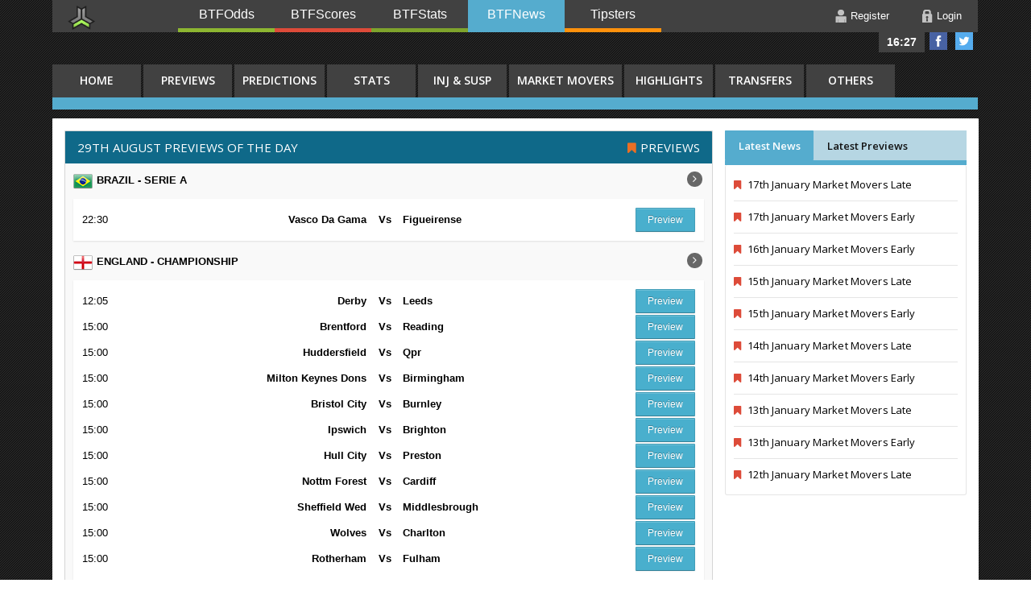

--- FILE ---
content_type: text/html; charset=UTF-8
request_url: https://www.btfnews.com/blog,1270,29th-August-PREVIEWS-OF-THE-DAY
body_size: 7183
content:
		
<!DOCTYPE html>
<!--[if lt IE 7]>      <html class="no-js lt-ie9 lt-ie8 lt-ie7"> <![endif]-->
<!--[if IE 7]>         <html class="no-js lt-ie9 lt-ie8"> <![endif]-->
<!--[if IE 8]>         <html class="no-js lt-ie9"> <![endif]-->
<!--[if gt IE 8]><!--> <html xmlns="https://www.w3.org/1999/xhtml"> <!--<![endif]-->
<head>
<meta http-equiv="Content-Type" content="text/html; charset=UTF-8" />
<meta property="og:image" content="https://www.btfnews.com/assets/img/logo.png" />
<link rel="image_src" href="https://www.btfnews.com/assets/img/logo.png" />
<link rel="shortcut icon" href="https://www.btfnews.com/assets/img/favicon.ico" type="image/x-icon">
<link rel="icon" href="https://www.btfnews.com/assets/img/favicon.ico" type="image/x-icon">
<link rel="apple-touch-icon" href="https://www.btfnews.com/assets/img/apple-touch-icon.png">
<link rel="apple-touch-icon" sizes="72x72" href="https://www.btfnews.com/assets/img/apple-touch-icon-72x72.png">
<link rel="apple-touch-icon" sizes="114x114" href="https://www.btfnews.com/assets/img/apple-touch-icon-114x114.png">
<title>BTFNews - 29th August PREVIEWS OF THE DAY</title>
<meta name="keywords" content="29th August PREVIEWS OF THE DAY, Previews, game previews, line ups, game highlights, managerial changes, transfers, rumours" />
<meta name="description" content="29th August PREVIEWS OF THE DAY, Game Previews, Probable Line Ups, Injuries and Suspensions, Game Highlights, Managerial Changes, Transfers and Rumours, Latest News" />
<meta name="viewport" content="width=device-width" />
<base href="" />
<link href='https://fonts.googleapis.com/css?family=Open+Sans:300italic,400italic,600italic,700italic,400,700,600,300' rel='stylesheet' type='text/css'/>
<link href="//maxcdn.bootstrapcdn.com/font-awesome/4.2.0/css/font-awesome.min.css" rel="stylesheet">
<link rel="stylesheet" type="text/css" href="/assets/script/combine.php?type=css&files=reset.min.css;bootstrap.min.css;style.min.css;up_nav_styles.min.css;flags24.min.css;flexslider.min.css;slider_new.min.css" />

<!--Slider News-->
<script type="text/javascript" src="/assets/js/head.min.js" language="javascript"></script>


</head>

<body> 
<div class="wrap">

<div class="header">

			<header>
				<div class="navdomains">
					<ul>
						<li class="logoimg" ><a class="alogoimg" href="/"><img src="/assets/img/logo.png" alt="" /></a></li>
						<li><a class="btfodds" href="https://www.btfodds.com">BTFOdds</a></li>
						<li><a class="btfscores" href="http://www.btfscores.com">BTFScores</a></li>
						<li><a class="btfstats" href="https://www.btfstats.com">BTFStats</a></li>
						<li><a class="btfnews active" href="https://www.btfnews.com">BTFNews</a></li>
						<li><a class="btftipsters" href="https://www.pro-tipsters.com" target="_blank" >Tipsters</a></li>
						<!--
						<li><a class="btfwidgets" href="https://www.btfgroup.com">Widgets</a></li>
						-->
					</ul>
				</div>
			</header>

<div style="height:40px; display:block;">
	<div id="msg-follow">
		<a class="time" href="javascript:void(0)">16:27</a>
		<a href="https://www.facebook.com/btfnews" out="facebook" target="_blank" ><img width="16" height="16" alt="Facebook" title="Facebook" src="/assets/img/facebook.png" /></a>
		<a href="https://twitter.com/btfnews" out="twitter" target="_blank" ><img width="16" height="16" alt="Twitter" title="Twitter" src="/assets/img/twitter.png" /></a>
	</div>
</div>


<div class="usermenu">
		<a class="icon-user" href="/register-user">Register</a>
	<a class="icon-login" role="button" data-toggle="modal" href="#myModal">Login</a>
</div>



	<!-- Modal -->
<div id="myModal" class="modal hide fade" style="width: 380px;" tabindex="-1" role="dialog" aria-labelledby="myModalLabel" aria-hidden="true">
		<div class="modal-header">
			<h4>Log in Form</h4>
		</div>
		<div class="modal-body">
  
								<form name="login_form" method="post" action="/classes/process_login.php"> 
									<div>
						<input type="text" name="email" id="email" title="Please provide your username" placeholder="Email*" onfocus="clearDefault(this)" />
					</div>			

					<div>
						<input type="password" name="password" id="password" title="Password is required" placeholder="********" onfocus="clearDefault(this)" />
					</div>			
					<br style="clear: both" />
                    <button class="btn btn-success submit pull-right" type="submit"  onclick="formhash(this.form, this.form.password);">Log in</button>
                    <div class="clear"></div>
					<p class="forgot_pwd"><a href="/password-new/" style="font-size:13px;"  class="default-color">Forgot your password?</a></p>
					<br style="clear: both" />
					<p class="txt-no-member">Not a member? </p>
                    <div class="content-reg-bt"><a href="/register-user/"   class="default-color btn btn-register btn-success">Register here!</a></div>
					
					<br style="clear: both" />
				              </div>
			  <div class="modal-footer">
               <p class="txt-lg-ic">Or Login Using: </p>
                <div class="row-fluid">
						<div class="span2">
							<a href="/classes/process_login.php?provider=facebook"><img src="/assets/img/social/facebook.jpg" title="Login with Facebook" /></a>
						</div>
						<div class="span2">
							<a href="/classes/process_login.php?provider=google"><img src="/assets/img/social/gplus.jpg" title="Login with Google+" /></a>
						</div>
					</div>
				</div>
				</form>
			</div>
<div class="sports_menu">
<div class="tabbable">
  <ul class=" nav-tabs mainmenu-tabs">
        <li class=" firsttab"><a href="/"" class="tabb">HOME</a></li>
        <li  ><a href="/category,game-previews" class="tabb">Previews</a></li>
        <li  ><a href="/category,predictions" class="tabb">Predictions</a></li>
        <li  ><a href="/category,stats-strikes" class="tabb">Stats</a></li>
        <li  ><a href="/category,injuries-and-supsensions" class="tabb">Inj & Susp</a></li>
        <li  ><a href="/category,market-movers" class="tabb">Market Movers</a></li>
        <li  ><a href="/category,highlights" class="tabb">Highlights</a></li>
        <li  ><a href="/category,transfers" class="tabb">Transfers</a></li>
        <li  ><a href="/category,others" class="tabb">Others</a></li>
  </ul>  
  <div class="tab-content mainmenu-content"><ul class="submenu"></ul></div>	    	  
</div>
</div>


</div>



<div class="main_page">
<div class="content_layout">
<div class="mainbox contact-us fixed news-blog">
<h1 class="btf_news_title"><a href="/blog,1270,29th-August-PREVIEWS-OF-THE-DAY">29th August PREVIEWS OF THE DAY</a></h1><h1 class="news-mark"><i class="fa fa-bookmark game-previews"></i><a href="/category,game-previews">Previews</a></h1><div class="articletext"><p class="c1"><a href="javascript:void(0)"><span><span class="f24 flag Brazil" title="Brazil: Serie A"></span>BRAZIL - SERIE A</span></a><i class="fa fa-angle-right"></i></p><ul class="prediction-li-box"><li><table class="table-prediction"><tbody><tr class="clickable-row" data-href="/preview,1279,29th-August-Vasco-Da-Gama-Figueirense"><td class="td-clock"><span>22:30</span></td><td class="td-stars"></td><td class="prediction-team"><span class="right">Vasco Da Gama</span><span class="time-team noflag">Vs</span><span class="left">Figueirense</span></td><td class="td-comment-prew"><a class="btn btn-small pull-left btn-info" href="javascript:void(0)">Preview</a></td></tr></tbody></table></li></ul></div><div class="articletext"><p class="c1"><a href="javascript:void(0)"><span><span class="f24 flag England" title="England: Championship"></span>ENGLAND - CHAMPIONSHIP</span></a><i class="fa fa-angle-right"></i></p><ul class="prediction-li-box"><li><table class="table-prediction"><tbody><tr class="clickable-row" data-href="/preview,1234,29th-August-Derby-Leeds"><td class="td-clock"><span>12:05</span></td><td class="td-stars"></td><td class="prediction-team"><span class="right">Derby</span><span class="time-team noflag">Vs</span><span class="left">Leeds</span></td><td class="td-comment-prew"><a class="btn btn-small pull-left btn-info" href="javascript:void(0)">Preview</a></td></tr><tr class="clickable-row" data-href="/preview,1235,29th-August-Brentford-Reading"><td class="td-clock"><span>15:00</span></td><td class="td-stars"></td><td class="prediction-team"><span class="right">Brentford</span><span class="time-team noflag">Vs</span><span class="left">Reading</span></td><td class="td-comment-prew"><a class="btn btn-small pull-left btn-info" href="javascript:void(0)">Preview</a></td></tr><tr class="clickable-row" data-href="/preview,1236,29th-August-Huddersfield-Qpr"><td class="td-clock"><span>15:00</span></td><td class="td-stars"></td><td class="prediction-team"><span class="right">Huddersfield</span><span class="time-team noflag">Vs</span><span class="left">Qpr</span></td><td class="td-comment-prew"><a class="btn btn-small pull-left btn-info" href="javascript:void(0)">Preview</a></td></tr><tr class="clickable-row" data-href="/preview,1237,29th-August-Milton-Keynes-Dons-Birmingham"><td class="td-clock"><span>15:00</span></td><td class="td-stars"></td><td class="prediction-team"><span class="right">Milton Keynes Dons</span><span class="time-team noflag">Vs</span><span class="left">Birmingham</span></td><td class="td-comment-prew"><a class="btn btn-small pull-left btn-info" href="javascript:void(0)">Preview</a></td></tr><tr class="clickable-row" data-href="/preview,1238,29th-August-Bristol-City-Burnley"><td class="td-clock"><span>15:00</span></td><td class="td-stars"></td><td class="prediction-team"><span class="right">Bristol City</span><span class="time-team noflag">Vs</span><span class="left">Burnley</span></td><td class="td-comment-prew"><a class="btn btn-small pull-left btn-info" href="javascript:void(0)">Preview</a></td></tr><tr class="clickable-row" data-href="/preview,1239,29th-August-Ipswich-Brighton"><td class="td-clock"><span>15:00</span></td><td class="td-stars"></td><td class="prediction-team"><span class="right">Ipswich</span><span class="time-team noflag">Vs</span><span class="left">Brighton</span></td><td class="td-comment-prew"><a class="btn btn-small pull-left btn-info" href="javascript:void(0)">Preview</a></td></tr><tr class="clickable-row" data-href="/preview,1240,29th-August-Hull-City-Preston"><td class="td-clock"><span>15:00</span></td><td class="td-stars"></td><td class="prediction-team"><span class="right">Hull City</span><span class="time-team noflag">Vs</span><span class="left">Preston</span></td><td class="td-comment-prew"><a class="btn btn-small pull-left btn-info" href="javascript:void(0)">Preview</a></td></tr><tr class="clickable-row" data-href="/preview,1241,29th-August-Nottm-Forest-Cardiff"><td class="td-clock"><span>15:00</span></td><td class="td-stars"></td><td class="prediction-team"><span class="right">Nottm Forest</span><span class="time-team noflag">Vs</span><span class="left">Cardiff</span></td><td class="td-comment-prew"><a class="btn btn-small pull-left btn-info" href="javascript:void(0)">Preview</a></td></tr><tr class="clickable-row" data-href="/preview,1242,29th-August-Sheffield-Wed-Middlesbrough"><td class="td-clock"><span>15:00</span></td><td class="td-stars"></td><td class="prediction-team"><span class="right">Sheffield Wed</span><span class="time-team noflag">Vs</span><span class="left">Middlesbrough</span></td><td class="td-comment-prew"><a class="btn btn-small pull-left btn-info" href="javascript:void(0)">Preview</a></td></tr><tr class="clickable-row" data-href="/preview,1243,29th-August-Wolves-Charlton"><td class="td-clock"><span>15:00</span></td><td class="td-stars"></td><td class="prediction-team"><span class="right">Wolves</span><span class="time-team noflag">Vs</span><span class="left">Charlton</span></td><td class="td-comment-prew"><a class="btn btn-small pull-left btn-info" href="javascript:void(0)">Preview</a></td></tr><tr class="clickable-row" data-href="/preview,1244,29th-August-Rotherham-Fulham"><td class="td-clock"><span>15:00</span></td><td class="td-stars"></td><td class="prediction-team"><span class="right">Rotherham</span><span class="time-team noflag">Vs</span><span class="left">Fulham</span></td><td class="td-comment-prew"><a class="btn btn-small pull-left btn-info" href="javascript:void(0)">Preview</a></td></tr></tbody></table></li></ul></div><div class="articletext"><p class="c1"><a href="javascript:void(0)"><span><span class="f24 flag England" title="England: Premier League"></span>ENGLAND - PREMIER LEAGUE</span></a><i class="fa fa-angle-right"></i></p><ul class="prediction-li-box"><li><table class="table-prediction"><tbody><tr class="clickable-row" data-href="/preview,1245,29th-August-Newcastle-Arsenal"><td class="td-clock"><span>12:45</span></td><td class="td-stars"></td><td class="prediction-team"><span class="right">Newcastle</span><span class="time-team noflag">Vs</span><span class="left">Arsenal</span></td><td class="td-comment-prew"><a class="btn btn-small pull-left btn-info" href="javascript:void(0)">Preview</a></td></tr><tr class="clickable-row" data-href="/preview,1246,29th-August-Bournemouth-Leicester"><td class="td-clock"><span>15:00</span></td><td class="td-stars"></td><td class="prediction-team"><span class="right">Bournemouth</span><span class="time-team noflag">Vs</span><span class="left">Leicester</span></td><td class="td-comment-prew"><a class="btn btn-small pull-left btn-info" href="javascript:void(0)">Preview</a></td></tr><tr class="clickable-row" data-href="/preview,1247,29th-August-Aston-Villa-Sunderland"><td class="td-clock"><span>15:00</span></td><td class="td-stars"></td><td class="prediction-team"><span class="right">Aston Villa</span><span class="time-team noflag">Vs</span><span class="left">Sunderland</span></td><td class="td-comment-prew"><a class="btn btn-small pull-left btn-info" href="javascript:void(0)">Preview</a></td></tr><tr class="clickable-row" data-href="/preview,1248,29th-August-Manchester-City-Watford"><td class="td-clock"><span>15:00</span></td><td class="td-stars"></td><td class="prediction-team"><span class="right">Manchester City</span><span class="time-team noflag">Vs</span><span class="left">Watford</span></td><td class="td-comment-prew"><a class="btn btn-small pull-left btn-info" href="javascript:void(0)">Preview</a></td></tr><tr class="clickable-row" data-href="/preview,1249,29th-August-Liverpool-West-Ham"><td class="td-clock"><span>15:00</span></td><td class="td-stars"></td><td class="prediction-team"><span class="right">Liverpool</span><span class="time-team noflag">Vs</span><span class="left">West Ham</span></td><td class="td-comment-prew"><a class="btn btn-small pull-left btn-info" href="javascript:void(0)">Preview</a></td></tr><tr class="clickable-row" data-href="/preview,1250,29th-August-Stoke-City-West-Brom"><td class="td-clock"><span>15:00</span></td><td class="td-stars"></td><td class="prediction-team"><span class="right">Stoke City</span><span class="time-team noflag">Vs</span><span class="left">West Brom</span></td><td class="td-comment-prew"><a class="btn btn-small pull-left btn-info" href="javascript:void(0)">Preview</a></td></tr><tr class="clickable-row" data-href="/preview,1251,29th-August-Chelsea-Crystal-Palace"><td class="td-clock"><span>15:00</span></td><td class="td-stars"></td><td class="prediction-team"><span class="right">Chelsea</span><span class="time-team noflag">Vs</span><span class="left">Crystal Palace</span></td><td class="td-comment-prew"><a class="btn btn-small pull-left btn-info" href="javascript:void(0)">Preview</a></td></tr><tr class="clickable-row" data-href="/preview,1252,29th-August-Tottenham-Everton"><td class="td-clock"><span>17:30</span></td><td class="td-stars"></td><td class="prediction-team"><span class="right">Tottenham</span><span class="time-team noflag">Vs</span><span class="left">Everton</span></td><td class="td-comment-prew"><a class="btn btn-small pull-left btn-info" href="javascript:void(0)">Preview</a></td></tr></tbody></table></li></ul></div><div class="articletext"><p class="c1"><a href="javascript:void(0)"><span><span class="f24 flag France" title="France: Ligue 1"></span>FRANCE - LIGUE 1</span></a><i class="fa fa-angle-right"></i></p><ul class="prediction-li-box"><li><table class="table-prediction"><tbody><tr class="clickable-row" data-href="/preview,1253,29th-August-Caen-Lyon"><td class="td-clock"><span>16:00</span></td><td class="td-stars"></td><td class="prediction-team"><span class="right">Caen</span><span class="time-team noflag">Vs</span><span class="left">Lyon</span></td><td class="td-comment-prew"><a class="btn btn-small pull-left btn-info" href="javascript:void(0)">Preview</a></td></tr><tr class="clickable-row" data-href="/preview,1254,29th-August-Lille-Gfc-Ajaccio"><td class="td-clock"><span>19:00</span></td><td class="td-stars"></td><td class="prediction-team"><span class="right">Lille</span><span class="time-team noflag">Vs</span><span class="left">Gfc Ajaccio</span></td><td class="td-comment-prew"><a class="btn btn-small pull-left btn-info" href="javascript:void(0)">Preview</a></td></tr><tr class="clickable-row" data-href="/preview,1255,29th-August-Angers-Nice"><td class="td-clock"><span>19:00</span></td><td class="td-stars"></td><td class="prediction-team"><span class="right">Angers</span><span class="time-team noflag">Vs</span><span class="left">Nice</span></td><td class="td-comment-prew"><a class="btn btn-small pull-left btn-info" href="javascript:void(0)">Preview</a></td></tr><tr class="clickable-row" data-href="/preview,1256,29th-August-Estac-Troyes-Montpellier"><td class="td-clock"><span>19:00</span></td><td class="td-stars"></td><td class="prediction-team"><span class="right">Estac Troyes</span><span class="time-team noflag">Vs</span><span class="left">Montpellier</span></td><td class="td-comment-prew"><a class="btn btn-small pull-left btn-info" href="javascript:void(0)">Preview</a></td></tr><tr class="clickable-row" data-href="/preview,1257,29th-August-Reims-Lorient"><td class="td-clock"><span>19:00</span></td><td class="td-stars"></td><td class="prediction-team"><span class="right">Reims</span><span class="time-team noflag">Vs</span><span class="left">Lorient</span></td><td class="td-comment-prew"><a class="btn btn-small pull-left btn-info" href="javascript:void(0)">Preview</a></td></tr><tr class="clickable-row" data-href="/preview,1258,29th-August-Rennes-Toulouse"><td class="td-clock"><span>19:00</span></td><td class="td-stars"></td><td class="prediction-team"><span class="right">Rennes</span><span class="time-team noflag">Vs</span><span class="left">Toulouse</span></td><td class="td-comment-prew"><a class="btn btn-small pull-left btn-info" href="javascript:void(0)">Preview</a></td></tr></tbody></table></li></ul></div><div class="articletext"><p class="c1"><a href="javascript:void(0)"><span><span class="f24 flag Germany" title="Germany: Bundesliga"></span>GERMANY - BUNDESLIGA</span></a><i class="fa fa-angle-right"></i></p><ul class="prediction-li-box"><li><table class="table-prediction"><tbody><tr class="clickable-row" data-href="/preview,1259,29th-August-Vfb-Stuttgart-Eintracht-Frankfurt"><td class="td-clock"><span>14:30</span></td><td class="td-stars"></td><td class="prediction-team"><span class="right">Vfb Stuttgart</span><span class="time-team noflag">Vs</span><span class="left">Eintracht Frankfurt</span></td><td class="td-comment-prew"><a class="btn btn-small pull-left btn-info" href="javascript:void(0)">Preview</a></td></tr><tr class="clickable-row" data-href="/preview,1260,29th-August-Fc-Augsburg-Fc-Ingolstadt-04"><td class="td-clock"><span>14:30</span></td><td class="td-stars"></td><td class="prediction-team"><span class="right">Fc Augsburg</span><span class="time-team noflag">Vs</span><span class="left">Fc Ingolstadt 04</span></td><td class="td-comment-prew"><a class="btn btn-small pull-left btn-info" href="javascript:void(0)">Preview</a></td></tr><tr class="clickable-row" data-href="/preview,1261,29th-August-Fc-Koln-Hamburger-Sv"><td class="td-clock"><span>14:30</span></td><td class="td-stars"></td><td class="prediction-team"><span class="right">Fc Koln</span><span class="time-team noflag">Vs</span><span class="left">Hamburger Sv</span></td><td class="td-comment-prew"><a class="btn btn-small pull-left btn-info" href="javascript:void(0)">Preview</a></td></tr><tr class="clickable-row" data-href="/preview,1262,29th-August-Sv-Darmstadt-98-1899-Hoffenheim"><td class="td-clock"><span>14:30</span></td><td class="td-stars"></td><td class="prediction-team"><span class="right">Sv Darmstadt 98</span><span class="time-team noflag">Vs</span><span class="left">1899 Hoffenheim</span></td><td class="td-comment-prew"><a class="btn btn-small pull-left btn-info" href="javascript:void(0)">Preview</a></td></tr><tr class="clickable-row" data-href="/preview,1263,29th-August-Fsv-Mainz-05-Hannover-96"><td class="td-clock"><span>14:30</span></td><td class="td-stars"></td><td class="prediction-team"><span class="right">Fsv Mainz 05</span><span class="time-team noflag">Vs</span><span class="left">Hannover 96</span></td><td class="td-comment-prew"><a class="btn btn-small pull-left btn-info" href="javascript:void(0)">Preview</a></td></tr><tr class="clickable-row" data-href="/preview,1264,29th-August-Bayern-Munich-Bayer-Leverkusen"><td class="td-clock"><span>17:30</span></td><td class="td-stars"></td><td class="prediction-team"><span class="right">Bayern Munich</span><span class="time-team noflag">Vs</span><span class="left">Bayer Leverkusen</span></td><td class="td-comment-prew"><a class="btn btn-small pull-left btn-info" href="javascript:void(0)">Preview</a></td></tr></tbody></table></li></ul></div><div class="articletext"><p class="c1"><a href="javascript:void(0)"><span><span class="f24 flag Italy" title="Italy: Serie A"></span>ITALY - SERIE A</span></a><i class="fa fa-angle-right"></i></p><ul class="prediction-li-box"><li><table class="table-prediction"><tbody><tr class="clickable-row" data-href="/preview,1280,29th-August-Bologna-Sassuolo"><td class="td-clock"><span>17:00</span></td><td class="td-stars"></td><td class="prediction-team"><span class="right">Bologna</span><span class="time-team noflag">Vs</span><span class="left">Sassuolo</span></td><td class="td-comment-prew"><a class="btn btn-small pull-left btn-info" href="javascript:void(0)">Preview</a></td></tr><tr class="clickable-row" data-href="/preview,1281,29th-August-Ac-Milan-Empoli"><td class="td-clock"><span>19:45</span></td><td class="td-stars"></td><td class="prediction-team"><span class="right">Ac Milan</span><span class="time-team noflag">Vs</span><span class="left">Empoli</span></td><td class="td-comment-prew"><a class="btn btn-small pull-left btn-info" href="javascript:void(0)">Preview</a></td></tr></tbody></table></li></ul></div><div class="articletext"><p class="c1"><a href="javascript:void(0)"><span><span class="f24 flag Netherlands" title="Netherlands: Eredivisie"></span>NETHERLANDS - EREDIVISIE</span></a><i class="fa fa-angle-right"></i></p><ul class="prediction-li-box"><li><table class="table-prediction"><tbody><tr class="clickable-row" data-href="/preview,1265,29th-August-Utrecht-Groningen"><td class="td-clock"><span>17:30</span></td><td class="td-stars"></td><td class="prediction-team"><span class="right">Utrecht</span><span class="time-team noflag">Vs</span><span class="left">Groningen</span></td><td class="td-comment-prew"><a class="btn btn-small pull-left btn-info" href="javascript:void(0)">Preview</a></td></tr><tr class="clickable-row" data-href="/preview,1266,29th-August-Heerenveen-Pec-Zwolle"><td class="td-clock"><span>18:45</span></td><td class="td-stars"></td><td class="prediction-team"><span class="right">Heerenveen</span><span class="time-team noflag">Vs</span><span class="left">Pec Zwolle</span></td><td class="td-comment-prew"><a class="btn btn-small pull-left btn-info" href="javascript:void(0)">Preview</a></td></tr><tr class="clickable-row" data-href="/preview,1267,29th-August-Excelsior-De-Graafschap"><td class="td-clock"><span>18:45</span></td><td class="td-stars"></td><td class="prediction-team"><span class="right">Excelsior</span><span class="time-team noflag">Vs</span><span class="left">De Graafschap</span></td><td class="td-comment-prew"><a class="btn btn-small pull-left btn-info" href="javascript:void(0)">Preview</a></td></tr><tr class="clickable-row" data-href="/preview,1268,29th-August-Heracles-Twente"><td class="td-clock"><span>19:45</span></td><td class="td-stars"></td><td class="prediction-team"><span class="right">Heracles</span><span class="time-team noflag">Vs</span><span class="left">Twente</span></td><td class="td-comment-prew"><a class="btn btn-small pull-left btn-info" href="javascript:void(0)">Preview</a></td></tr></tbody></table></li></ul></div><div class="articletext"><p class="c1"><a href="javascript:void(0)"><span><span class="f24 flag Russia" title="Russia: Premier Football League - Premier League"></span>RUSSIA - PREMIER FOOTBALL LEAGUE - PREMIER LEAGUE</span></a><i class="fa fa-angle-right"></i></p><ul class="prediction-li-box"><li><table class="table-prediction"><tbody><tr class="clickable-row" data-href="/preview,1269,29th-August-Dinamo-Moscow-Fc-Ufa"><td class="td-clock"><span>12:00</span></td><td class="td-stars"></td><td class="prediction-team"><span class="right">Dinamo Moscow</span><span class="time-team noflag">Vs</span><span class="left">Fc Ufa</span></td><td class="td-comment-prew"><a class="btn btn-small pull-left btn-info" href="javascript:void(0)">Preview</a></td></tr><tr class="clickable-row" data-href="/preview,1270,29th-August-Zenit-Krylya-Sovetov"><td class="td-clock"><span>15:00</span></td><td class="td-stars"></td><td class="prediction-team"><span class="right">Zenit</span><span class="time-team noflag">Vs</span><span class="left">Krylya Sovetov</span></td><td class="td-comment-prew"><a class="btn btn-small pull-left btn-info" href="javascript:void(0)">Preview</a></td></tr><tr class="clickable-row" data-href="/preview,1271,29th-August-Spartak-Moscow-Anzhi"><td class="td-clock"><span>17:30</span></td><td class="td-stars"></td><td class="prediction-team"><span class="right">Spartak Moscow</span><span class="time-team noflag">Vs</span><span class="left">Anzhi</span></td><td class="td-comment-prew"><a class="btn btn-small pull-left btn-info" href="javascript:void(0)">Preview</a></td></tr></tbody></table></li></ul></div><div class="articletext"><p class="c1"><a href="javascript:void(0)"><span><span class="f24 flag Spain" title="Spain: Primera Division"></span>SPAIN - PRIMERA DIVISION</span></a><i class="fa fa-angle-right"></i></p><ul class="prediction-li-box"><li><table class="table-prediction"><tbody><tr class="clickable-row" data-href="/preview,1272,29th-August-Real-Sociedad-Sporting-Gijon"><td class="td-clock"><span>17:30</span></td><td class="td-stars"></td><td class="prediction-team"><span class="right">Real Sociedad</span><span class="time-team noflag">Vs</span><span class="left">Sporting Gijon</span></td><td class="td-comment-prew"><a class="btn btn-small pull-left btn-info" href="javascript:void(0)">Preview</a></td></tr><tr class="clickable-row" data-href="/preview,1274,29th-August-Barcelona-Malaga"><td class="td-clock"><span>19:30</span></td><td class="td-stars"></td><td class="prediction-team"><span class="right">Barcelona</span><span class="time-team noflag">Vs</span><span class="left">Malaga</span></td><td class="td-comment-prew"><a class="btn btn-small pull-left btn-info" href="javascript:void(0)">Preview</a></td></tr><tr class="clickable-row" data-href="/preview,1273,29th-August-Celta-Vigo-Rayo-Vallecano"><td class="td-clock"><span>21:00</span></td><td class="td-stars"></td><td class="prediction-team"><span class="right">Celta Vigo</span><span class="time-team noflag">Vs</span><span class="left">Rayo Vallecano</span></td><td class="td-comment-prew"><a class="btn btn-small pull-left btn-info" href="javascript:void(0)">Preview</a></td></tr><tr class="clickable-row" data-href="/preview,1275,29th-August-Real-Madrid-Betis"><td class="td-clock"><span>21:30</span></td><td class="td-stars"></td><td class="prediction-team"><span class="right">Real Madrid</span><span class="time-team noflag">Vs</span><span class="left">Betis</span></td><td class="td-comment-prew"><a class="btn btn-small pull-left btn-info" href="javascript:void(0)">Preview</a></td></tr></tbody></table></li></ul></div><div class="articletext"><p class="c1"><a href="javascript:void(0)"><span><span class="f24 flag Turkey" title="Turkey: Super Lig"></span>TURKEY - SUPER LIG</span></a><i class="fa fa-angle-right"></i></p><ul class="prediction-li-box"><li><table class="table-prediction"><tbody><tr class="clickable-row" data-href="/preview,1315,29th-August-Genclerbirligi-Kasimpasa"><td class="td-clock"><span>17:00</span></td><td class="td-stars"></td><td class="prediction-team"><span class="right">Genclerbirligi</span><span class="time-team noflag">Vs</span><span class="left">Kasimpasa</span></td><td class="td-comment-prew"><a class="btn btn-small pull-left btn-info" href="javascript:void(0)">Preview</a></td></tr><tr class="clickable-row" data-href="/preview,1316,29th-August-Istanbul-Basaksehir-Bursaspor"><td class="td-clock"><span>17:00</span></td><td class="td-stars"></td><td class="prediction-team"><span class="right">Istanbul Basaksehir</span><span class="time-team noflag">Vs</span><span class="left">Bursaspor</span></td><td class="td-comment-prew"><a class="btn btn-small pull-left btn-info" href="javascript:void(0)">Preview</a></td></tr><tr class="clickable-row" data-href="/preview,1317,29th-August-Mersin-Idman-Yurdu-Kayserispor"><td class="td-clock"><span>19:15</span></td><td class="td-stars"></td><td class="prediction-team"><span class="right">Mersin Idman Yurdu</span><span class="time-team noflag">Vs</span><span class="left">Kayserispor</span></td><td class="td-comment-prew"><a class="btn btn-small pull-left btn-info" href="javascript:void(0)">Preview</a></td></tr><tr class="clickable-row" data-href="/preview,1318,29th-August-Konyaspor-Galatasaray"><td class="td-clock"><span>19:15</span></td><td class="td-stars"></td><td class="prediction-team"><span class="right">Konyaspor</span><span class="time-team noflag">Vs</span><span class="left">Galatasaray</span></td><td class="td-comment-prew"><a class="btn btn-small pull-left btn-info" href="javascript:void(0)">Preview</a></td></tr></tbody></table></li></ul></div><div class="articletext"><p class="c1"><a href="javascript:void(0)"><span><span class="f24 flag Usa" title="Usa: Major League Soccer"></span>USA - MAJOR LEAGUE SOCCER</span></a><i class="fa fa-angle-right"></i></p><ul class="prediction-li-box"><li><table class="table-prediction"><tbody><tr class="clickable-row" data-href="/preview,1276,29th-August-San-Jose-Earthquakes-Los-Angeles-Galaxy"><td class="td-clock"><span>04:00</span></td><td class="td-stars"></td><td class="prediction-team"><span class="right">San Jose Earthquakes</span><span class="time-team noflag">Vs</span><span class="left">Los Angeles Galaxy</span></td><td class="td-comment-prew"><a class="btn btn-small pull-left btn-info" href="javascript:void(0)">Preview</a></td></tr><tr class="clickable-row" data-href="/preview,1277,29th-August-Toronto-Fc-Montreal-Impact"><td class="td-clock"><span>21:00</span></td><td class="td-stars"></td><td class="prediction-team"><span class="right">Toronto Fc</span><span class="time-team noflag">Vs</span><span class="left">Montreal Impact</span></td><td class="td-comment-prew"><a class="btn btn-small pull-left btn-info" href="javascript:void(0)">Preview</a></td></tr><tr class="clickable-row" data-href="/preview,1278,29th-August-New-York-City-Fc-Columbus-Crew"><td class="td-clock"><span>21:00</span></td><td class="td-stars"></td><td class="prediction-team"><span class="right">New York City Fc</span><span class="time-team noflag">Vs</span><span class="left">Columbus Crew</span></td><td class="td-comment-prew"><a class="btn btn-small pull-left btn-info" href="javascript:void(0)">Preview</a></td></tr></tbody></table></li></ul></div><br/><div class="info-market-m"><p>Category: <a href="/category,game-previews">Previews</a></p><p>Written by: BTFNews</p><p>Date: 13:40 29 Aug, 2015</p></div></div>
</div><!--content_layout-->

<div class="sidebox_layout">
<div id="wid-goal" class="sidebox fixed">		
<div class="row-fluid ">
	<div class="span12">
    
		<div class="tabs">
			<ul class="tab-links">
				<li class="active" ><a href="#tab-latest" data-toggle="tab">Latest News</a></li>
				<li class="" ><a href="#tab-previews" data-toggle="tab">Latest Previews</a></li>
			</ul>
			<div class="tab-content">
<div id="tab-latest" class="tab active"><div class="news-right-content"><a href="/blog,16774,17th-January-MARKET-MOVERS-LATE"><i class="fa fa-bookmark market-movers"></i> 17th January Market Movers Late</a></div><div class="news-right-content"><a href="/blog,16773,17th-January-MARKET-MOVERS-EARLY"><i class="fa fa-bookmark market-movers"></i> 17th January Market Movers Early</a></div><div class="news-right-content"><a href="/blog,16772,16th-January-MARKET-MOVERS-EARLY"><i class="fa fa-bookmark market-movers"></i> 16th January Market Movers Early</a></div><div class="news-right-content"><a href="/blog,16771,15th-January-MARKET-MOVERS-LATE"><i class="fa fa-bookmark market-movers"></i> 15th January Market Movers Late</a></div><div class="news-right-content"><a href="/blog,16770,15th-January-MARKET-MOVERS-EARLY"><i class="fa fa-bookmark market-movers"></i> 15th January Market Movers Early</a></div><div class="news-right-content"><a href="/blog,16769,14th-January-MARKET-MOVERS-LATE"><i class="fa fa-bookmark market-movers"></i> 14th January Market Movers Late</a></div><div class="news-right-content"><a href="/blog,16768,14th-January-MARKET-MOVERS-EARLY"><i class="fa fa-bookmark market-movers"></i> 14th January Market Movers Early</a></div><div class="news-right-content"><a href="/blog,16767,13th-January-MARKET-MOVERS-LATE"><i class="fa fa-bookmark market-movers"></i> 13th January Market Movers Late</a></div><div class="news-right-content"><a href="/blog,16766,13th-January-MARKET-MOVERS-EARLY"><i class="fa fa-bookmark market-movers"></i> 13th January Market Movers Early</a></div><div class="news-right-content"><a href="/blog,16765,12th-January-MARKET-MOVERS-LATE"><i class="fa fa-bookmark market-movers"></i> 12th January Market Movers Late</a></div></div><div id="tab-previews" class="tab "><div class="news-right-content"><a href="/preview,3968,1st-April-Qpr-Middlesbrough"><i class="fa fa-bookmark game-previews"></i> <span>19:45</span>Qpr Vs Middlesbrough</a></div><div class="news-right-content"><a href="/preview,3967,29th-March-Argentinos-Jrs-Huracan"><i class="fa fa-bookmark game-previews"></i> <span>01:00</span>Argentinos Jrs Vs Huracan</a></div><div class="news-right-content"><a href="/preview,3966,29th-March-England-Netherlands"><i class="fa fa-bookmark game-previews"></i> <span>20:00</span>England Vs Netherlands</a></div><div class="news-right-content"><a href="/preview,3965,29th-March-France-Russia"><i class="fa fa-bookmark game-previews"></i> <span>20:00</span>France Vs Russia</a></div><div class="news-right-content"><a href="/preview,3964,29th-March-Germany-Italy"><i class="fa fa-bookmark game-previews"></i> <span>19:45</span>Germany Vs Italy</a></div><div class="news-right-content"><a href="/preview,3963,27th-March-Vancouver-Whitecaps-Houston-Dynamo"><i class="fa fa-bookmark game-previews"></i> <span>03:00</span>Vancouver Whitecaps Vs Houston D</a></div><div class="news-right-content"><a href="/preview,3962,27th-March-Romania-Spain"><i class="fa fa-bookmark game-previews"></i> <span>19:45</span>Romania Vs Spain</a></div><div class="news-right-content"><a href="/preview,3961,26th-March-Dc-United-Fc-Dallas"><i class="fa fa-bookmark game-previews"></i> <span>21:30</span>Dc United Vs Fc Dallas</a></div><div class="news-right-content"><a href="/preview,3960,26th-March-New-York-City-Fc-New-Eng.-Revolution"><i class="fa fa-bookmark game-previews"></i> <span>19:00</span>New York City Fc Vs New Eng. Rev</a></div><div class="news-right-content"><a href="/preview,3959,26th-March-Germany-England"><i class="fa fa-bookmark game-previews"></i> <span>19:45</span>Germany Vs England</a></div></div>			</div>
		</div>
	
	<div id="sidebar-pager" class="goal pager"></div>
	</div>
</div>
</div><script src="https://www.btfscores.com/widgets/widget-side.min.js" async></script>
<div id="sidebar-soccer-goal" style="width:300px;" ></div>
<div class="sidebox sidebox-advertising" id="Ad1" ></div></div><!--sidebox_layout-->

<div class="clear"></div>
  
</div><!--main_page-->

	<div class="footertopline"></div>
	<div class="footer">
		<div class="footertop">	
		<div class="footertopimg"></div>
		<ul class="footer-box first"><li class="heading">Live Score</li>
			<li><a href="/soccer-live-score">&raquo; Soccer Live Score</a></li>
			<li><a href="/tennis-live-score">&raquo; Tennis Live Score</a></li>
			<li><a href="/basketball-live-score">&raquo; Basketball Live Score</a></li>
			<li><a href="/hockey-live-score">&raquo; Ice Hockey Live Score</a></li>
			<li><a href="/baseball-live-score">&raquo; Baseball Live Score</a></li>
			<li><a href="/american-football-live-score">&raquo; Footy Live Score</a></li>
		</ul>
		<ul class="footer-box footer-seperator"><li class="heading">Stats</li>
			<li><a href="https://www.btfstats.com/">&raquo; Todays Games Stats</a></li>
			<li><a href="https://www.btfstats.com/soccer/league-statistics/league,England%3APremier+League">&raquo; Premier League Table</a></li>
			<li><a href="https://www.btfstats.com/soccer/team-statistics/streaks">&raquo; Team Streaks</a></li>
			<li><a href="https://www.btfstats.com/soccer/league-statistics/all-leagues">&raquo; League Stats</a></li>
			<li><a href="https://www.btfstats.com/soccer/tips-filters/picks">&raquo; Stats Tips</a></li>
			<li><a href="https://www.btfstats.com/soccer/tips-filters/picks-vip">&raquo; Stats VIP Tips</a></li>
		</ul>
		<ul class="footer-box footer-seperator"><li class="heading">Odds</li>	
			<li><a href="https://www.btfodds.com/soccer/football-odds/display-odds,all,today,average,UO" target="_blank" >&raquo; Average Odds</a></li>
			<li><a href="https://www.btfodds.com/soccer/football-odds/display-odds,all,today,best,UO" target="_blank" >&raquo; Best Odds</a></li>
			<li><a href="https://www.btfodds.com/soccer/football-odds-trends/dropping-odds,all,today,average,UO" target="_blank" >&raquo; Dropping Odds</a></li>
			<li><a href="https://www.btfodds.com/soccer/football-odds-trends/latest-changes,all,today,UO" target="_blank" >&raquo; Odds Latest Changes</a></li>
			<li><a href="https://www.btfodds.com/soccer/football-odds-comparison/odds-comparison,all,today,12X" target="_blank" >&raquo; Odds Comparison</a></li>
			<li><a href="https://www.btfodds.com/soccer/football-tips-center/sure-bets,all,today" target="_blank" >&raquo; Sure Bets</a></li>
		</ul>
		<ul class="footer-box footer-seperator"><li class="heading">Other</li>
			<li><a href="https://www.btfodds.com/bookmakers-tool" target="_blank" >&raquo; Bookmakers Tool</a></li>
			<li><a href="https://www.btfodds.com/bookmakers" target="_blank" >&raquo; Bookmakers List</a></li>
			<li><a href="/register-user">&raquo; Register</a></li>
			<li><a href="/link-partners">&raquo; Link Partners</a></li>
			<li><a href="/contact">&raquo; Contact</a></li>
			<!--<a href="https://www.ahobetting.com/" target="_blank"><img src="https://www.ahobetting.com/button.php?u=btfnews" alt="AHO Betting TopSites" border="0"></a>-->
		</ul>
		</div>

		<div class="footerbottom">
		&copy; Copyright 2026 | BTFNews.com<br />
			<ul class="footer-bottom">
				<li><a href="/">Home</a></li>
				<li><a href="/link-partners">Link Partners</a></li>
				<li><a href="/addurl">Link Exchange</a></li>
				<li><a href="/about">About Us</a></li>	
				<li><a href="/contact">Contact</a></li>	
			</ul>
		</div>
	</div>   
</div><!--wrap-->
<script async src="https://www.googletagmanager.com/gtag/js?id=UA-61975074-1"></script>
<script type="text/javascript">
head.js("/assets/script/combine.php?type=javascript&files=jquery-1.11.2.min.js;jquery.flexslider.min.js;bootstrap.min.js;infieldlabel.min.js;jquery.bxslider.min.js;classie.min.js;cssParser.min.js;sha512.min.js;forms.min.js;javascript.min.js");

  window.dataLayer = window.dataLayer || [];
  function gtag(){dataLayer.push(arguments);}
  gtag('js', new Date());

  gtag('config', 'UA-61975074-1');

head.ready(function() {	
	$(function() {
	});
});
</script>
<script src="https://cdn.onesignal.com/sdks/OneSignalSDK.js" async=""></script>
<script>
  window.OneSignal = window.OneSignal || [];
  OneSignal.push(function() {
    OneSignal.init({
      appId: "8451d839-d6f2-4c94-a44c-287149f9b357",
    });
  });
</script>

<!-- advertising wxqAHFFXgd_NLahwTXgwawYw1p8Xu8ecNpNlmqLUQLgmOWspiFhkCqe59MNTyGAEp2_X2Xz_GsCL7Jsw3QrCGA==-->
<script data-cfasync="false"  id="clevernt" type="text/javascript">
(function (document, window) {
var c = document.createElement("script");
c.type = "text/javascript"; c.async = !0; c.id = "CleverNTLoader33381";  c.setAttribute("data-target",window.name); c.setAttribute("data-callback","put-your-callback-macro-here");
c.src = "//clevernt.com/scripts/6176886ad121202d08322a5f4c1c371a.min.js?20190521=" + Math.floor((new Date).getTime());
var a = !1;
try {
a = parent.document.getElementsByTagName("script")[0] || document.getElementsByTagName("script")[0];
} catch (e) {
a = !1;
}
a || ( a = document.getElementsByTagName("head")[0] || document.getElementsByTagName("body")[0]);
a.parentNode.insertBefore(c, a);
})(document, window);
</script>
<!-- end advertising -->

</body>
</html>
